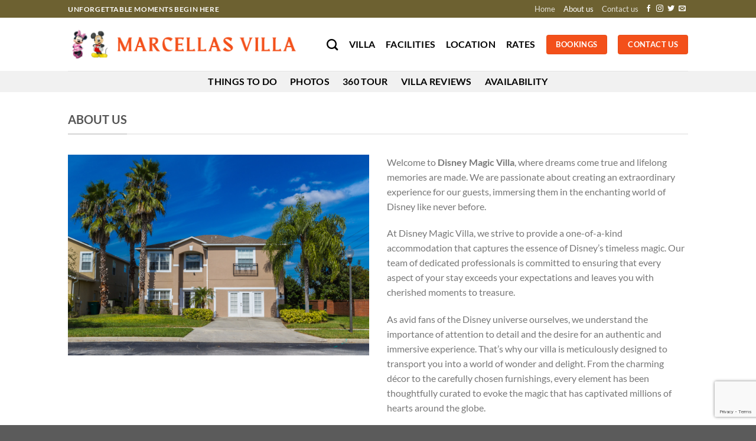

--- FILE ---
content_type: text/html; charset=utf-8
request_url: https://www.google.com/recaptcha/api2/anchor?ar=1&k=6LeWNhopAAAAAH8JqnH_ydsoasxjwePso8Uogg6Q&co=aHR0cHM6Ly9kaXNuZXltYWdpY3ZpbGxhLmNvbTo0NDM.&hl=en&v=PoyoqOPhxBO7pBk68S4YbpHZ&size=invisible&anchor-ms=20000&execute-ms=30000&cb=3plwnkf5zvj6
body_size: 48807
content:
<!DOCTYPE HTML><html dir="ltr" lang="en"><head><meta http-equiv="Content-Type" content="text/html; charset=UTF-8">
<meta http-equiv="X-UA-Compatible" content="IE=edge">
<title>reCAPTCHA</title>
<style type="text/css">
/* cyrillic-ext */
@font-face {
  font-family: 'Roboto';
  font-style: normal;
  font-weight: 400;
  font-stretch: 100%;
  src: url(//fonts.gstatic.com/s/roboto/v48/KFO7CnqEu92Fr1ME7kSn66aGLdTylUAMa3GUBHMdazTgWw.woff2) format('woff2');
  unicode-range: U+0460-052F, U+1C80-1C8A, U+20B4, U+2DE0-2DFF, U+A640-A69F, U+FE2E-FE2F;
}
/* cyrillic */
@font-face {
  font-family: 'Roboto';
  font-style: normal;
  font-weight: 400;
  font-stretch: 100%;
  src: url(//fonts.gstatic.com/s/roboto/v48/KFO7CnqEu92Fr1ME7kSn66aGLdTylUAMa3iUBHMdazTgWw.woff2) format('woff2');
  unicode-range: U+0301, U+0400-045F, U+0490-0491, U+04B0-04B1, U+2116;
}
/* greek-ext */
@font-face {
  font-family: 'Roboto';
  font-style: normal;
  font-weight: 400;
  font-stretch: 100%;
  src: url(//fonts.gstatic.com/s/roboto/v48/KFO7CnqEu92Fr1ME7kSn66aGLdTylUAMa3CUBHMdazTgWw.woff2) format('woff2');
  unicode-range: U+1F00-1FFF;
}
/* greek */
@font-face {
  font-family: 'Roboto';
  font-style: normal;
  font-weight: 400;
  font-stretch: 100%;
  src: url(//fonts.gstatic.com/s/roboto/v48/KFO7CnqEu92Fr1ME7kSn66aGLdTylUAMa3-UBHMdazTgWw.woff2) format('woff2');
  unicode-range: U+0370-0377, U+037A-037F, U+0384-038A, U+038C, U+038E-03A1, U+03A3-03FF;
}
/* math */
@font-face {
  font-family: 'Roboto';
  font-style: normal;
  font-weight: 400;
  font-stretch: 100%;
  src: url(//fonts.gstatic.com/s/roboto/v48/KFO7CnqEu92Fr1ME7kSn66aGLdTylUAMawCUBHMdazTgWw.woff2) format('woff2');
  unicode-range: U+0302-0303, U+0305, U+0307-0308, U+0310, U+0312, U+0315, U+031A, U+0326-0327, U+032C, U+032F-0330, U+0332-0333, U+0338, U+033A, U+0346, U+034D, U+0391-03A1, U+03A3-03A9, U+03B1-03C9, U+03D1, U+03D5-03D6, U+03F0-03F1, U+03F4-03F5, U+2016-2017, U+2034-2038, U+203C, U+2040, U+2043, U+2047, U+2050, U+2057, U+205F, U+2070-2071, U+2074-208E, U+2090-209C, U+20D0-20DC, U+20E1, U+20E5-20EF, U+2100-2112, U+2114-2115, U+2117-2121, U+2123-214F, U+2190, U+2192, U+2194-21AE, U+21B0-21E5, U+21F1-21F2, U+21F4-2211, U+2213-2214, U+2216-22FF, U+2308-230B, U+2310, U+2319, U+231C-2321, U+2336-237A, U+237C, U+2395, U+239B-23B7, U+23D0, U+23DC-23E1, U+2474-2475, U+25AF, U+25B3, U+25B7, U+25BD, U+25C1, U+25CA, U+25CC, U+25FB, U+266D-266F, U+27C0-27FF, U+2900-2AFF, U+2B0E-2B11, U+2B30-2B4C, U+2BFE, U+3030, U+FF5B, U+FF5D, U+1D400-1D7FF, U+1EE00-1EEFF;
}
/* symbols */
@font-face {
  font-family: 'Roboto';
  font-style: normal;
  font-weight: 400;
  font-stretch: 100%;
  src: url(//fonts.gstatic.com/s/roboto/v48/KFO7CnqEu92Fr1ME7kSn66aGLdTylUAMaxKUBHMdazTgWw.woff2) format('woff2');
  unicode-range: U+0001-000C, U+000E-001F, U+007F-009F, U+20DD-20E0, U+20E2-20E4, U+2150-218F, U+2190, U+2192, U+2194-2199, U+21AF, U+21E6-21F0, U+21F3, U+2218-2219, U+2299, U+22C4-22C6, U+2300-243F, U+2440-244A, U+2460-24FF, U+25A0-27BF, U+2800-28FF, U+2921-2922, U+2981, U+29BF, U+29EB, U+2B00-2BFF, U+4DC0-4DFF, U+FFF9-FFFB, U+10140-1018E, U+10190-1019C, U+101A0, U+101D0-101FD, U+102E0-102FB, U+10E60-10E7E, U+1D2C0-1D2D3, U+1D2E0-1D37F, U+1F000-1F0FF, U+1F100-1F1AD, U+1F1E6-1F1FF, U+1F30D-1F30F, U+1F315, U+1F31C, U+1F31E, U+1F320-1F32C, U+1F336, U+1F378, U+1F37D, U+1F382, U+1F393-1F39F, U+1F3A7-1F3A8, U+1F3AC-1F3AF, U+1F3C2, U+1F3C4-1F3C6, U+1F3CA-1F3CE, U+1F3D4-1F3E0, U+1F3ED, U+1F3F1-1F3F3, U+1F3F5-1F3F7, U+1F408, U+1F415, U+1F41F, U+1F426, U+1F43F, U+1F441-1F442, U+1F444, U+1F446-1F449, U+1F44C-1F44E, U+1F453, U+1F46A, U+1F47D, U+1F4A3, U+1F4B0, U+1F4B3, U+1F4B9, U+1F4BB, U+1F4BF, U+1F4C8-1F4CB, U+1F4D6, U+1F4DA, U+1F4DF, U+1F4E3-1F4E6, U+1F4EA-1F4ED, U+1F4F7, U+1F4F9-1F4FB, U+1F4FD-1F4FE, U+1F503, U+1F507-1F50B, U+1F50D, U+1F512-1F513, U+1F53E-1F54A, U+1F54F-1F5FA, U+1F610, U+1F650-1F67F, U+1F687, U+1F68D, U+1F691, U+1F694, U+1F698, U+1F6AD, U+1F6B2, U+1F6B9-1F6BA, U+1F6BC, U+1F6C6-1F6CF, U+1F6D3-1F6D7, U+1F6E0-1F6EA, U+1F6F0-1F6F3, U+1F6F7-1F6FC, U+1F700-1F7FF, U+1F800-1F80B, U+1F810-1F847, U+1F850-1F859, U+1F860-1F887, U+1F890-1F8AD, U+1F8B0-1F8BB, U+1F8C0-1F8C1, U+1F900-1F90B, U+1F93B, U+1F946, U+1F984, U+1F996, U+1F9E9, U+1FA00-1FA6F, U+1FA70-1FA7C, U+1FA80-1FA89, U+1FA8F-1FAC6, U+1FACE-1FADC, U+1FADF-1FAE9, U+1FAF0-1FAF8, U+1FB00-1FBFF;
}
/* vietnamese */
@font-face {
  font-family: 'Roboto';
  font-style: normal;
  font-weight: 400;
  font-stretch: 100%;
  src: url(//fonts.gstatic.com/s/roboto/v48/KFO7CnqEu92Fr1ME7kSn66aGLdTylUAMa3OUBHMdazTgWw.woff2) format('woff2');
  unicode-range: U+0102-0103, U+0110-0111, U+0128-0129, U+0168-0169, U+01A0-01A1, U+01AF-01B0, U+0300-0301, U+0303-0304, U+0308-0309, U+0323, U+0329, U+1EA0-1EF9, U+20AB;
}
/* latin-ext */
@font-face {
  font-family: 'Roboto';
  font-style: normal;
  font-weight: 400;
  font-stretch: 100%;
  src: url(//fonts.gstatic.com/s/roboto/v48/KFO7CnqEu92Fr1ME7kSn66aGLdTylUAMa3KUBHMdazTgWw.woff2) format('woff2');
  unicode-range: U+0100-02BA, U+02BD-02C5, U+02C7-02CC, U+02CE-02D7, U+02DD-02FF, U+0304, U+0308, U+0329, U+1D00-1DBF, U+1E00-1E9F, U+1EF2-1EFF, U+2020, U+20A0-20AB, U+20AD-20C0, U+2113, U+2C60-2C7F, U+A720-A7FF;
}
/* latin */
@font-face {
  font-family: 'Roboto';
  font-style: normal;
  font-weight: 400;
  font-stretch: 100%;
  src: url(//fonts.gstatic.com/s/roboto/v48/KFO7CnqEu92Fr1ME7kSn66aGLdTylUAMa3yUBHMdazQ.woff2) format('woff2');
  unicode-range: U+0000-00FF, U+0131, U+0152-0153, U+02BB-02BC, U+02C6, U+02DA, U+02DC, U+0304, U+0308, U+0329, U+2000-206F, U+20AC, U+2122, U+2191, U+2193, U+2212, U+2215, U+FEFF, U+FFFD;
}
/* cyrillic-ext */
@font-face {
  font-family: 'Roboto';
  font-style: normal;
  font-weight: 500;
  font-stretch: 100%;
  src: url(//fonts.gstatic.com/s/roboto/v48/KFO7CnqEu92Fr1ME7kSn66aGLdTylUAMa3GUBHMdazTgWw.woff2) format('woff2');
  unicode-range: U+0460-052F, U+1C80-1C8A, U+20B4, U+2DE0-2DFF, U+A640-A69F, U+FE2E-FE2F;
}
/* cyrillic */
@font-face {
  font-family: 'Roboto';
  font-style: normal;
  font-weight: 500;
  font-stretch: 100%;
  src: url(//fonts.gstatic.com/s/roboto/v48/KFO7CnqEu92Fr1ME7kSn66aGLdTylUAMa3iUBHMdazTgWw.woff2) format('woff2');
  unicode-range: U+0301, U+0400-045F, U+0490-0491, U+04B0-04B1, U+2116;
}
/* greek-ext */
@font-face {
  font-family: 'Roboto';
  font-style: normal;
  font-weight: 500;
  font-stretch: 100%;
  src: url(//fonts.gstatic.com/s/roboto/v48/KFO7CnqEu92Fr1ME7kSn66aGLdTylUAMa3CUBHMdazTgWw.woff2) format('woff2');
  unicode-range: U+1F00-1FFF;
}
/* greek */
@font-face {
  font-family: 'Roboto';
  font-style: normal;
  font-weight: 500;
  font-stretch: 100%;
  src: url(//fonts.gstatic.com/s/roboto/v48/KFO7CnqEu92Fr1ME7kSn66aGLdTylUAMa3-UBHMdazTgWw.woff2) format('woff2');
  unicode-range: U+0370-0377, U+037A-037F, U+0384-038A, U+038C, U+038E-03A1, U+03A3-03FF;
}
/* math */
@font-face {
  font-family: 'Roboto';
  font-style: normal;
  font-weight: 500;
  font-stretch: 100%;
  src: url(//fonts.gstatic.com/s/roboto/v48/KFO7CnqEu92Fr1ME7kSn66aGLdTylUAMawCUBHMdazTgWw.woff2) format('woff2');
  unicode-range: U+0302-0303, U+0305, U+0307-0308, U+0310, U+0312, U+0315, U+031A, U+0326-0327, U+032C, U+032F-0330, U+0332-0333, U+0338, U+033A, U+0346, U+034D, U+0391-03A1, U+03A3-03A9, U+03B1-03C9, U+03D1, U+03D5-03D6, U+03F0-03F1, U+03F4-03F5, U+2016-2017, U+2034-2038, U+203C, U+2040, U+2043, U+2047, U+2050, U+2057, U+205F, U+2070-2071, U+2074-208E, U+2090-209C, U+20D0-20DC, U+20E1, U+20E5-20EF, U+2100-2112, U+2114-2115, U+2117-2121, U+2123-214F, U+2190, U+2192, U+2194-21AE, U+21B0-21E5, U+21F1-21F2, U+21F4-2211, U+2213-2214, U+2216-22FF, U+2308-230B, U+2310, U+2319, U+231C-2321, U+2336-237A, U+237C, U+2395, U+239B-23B7, U+23D0, U+23DC-23E1, U+2474-2475, U+25AF, U+25B3, U+25B7, U+25BD, U+25C1, U+25CA, U+25CC, U+25FB, U+266D-266F, U+27C0-27FF, U+2900-2AFF, U+2B0E-2B11, U+2B30-2B4C, U+2BFE, U+3030, U+FF5B, U+FF5D, U+1D400-1D7FF, U+1EE00-1EEFF;
}
/* symbols */
@font-face {
  font-family: 'Roboto';
  font-style: normal;
  font-weight: 500;
  font-stretch: 100%;
  src: url(//fonts.gstatic.com/s/roboto/v48/KFO7CnqEu92Fr1ME7kSn66aGLdTylUAMaxKUBHMdazTgWw.woff2) format('woff2');
  unicode-range: U+0001-000C, U+000E-001F, U+007F-009F, U+20DD-20E0, U+20E2-20E4, U+2150-218F, U+2190, U+2192, U+2194-2199, U+21AF, U+21E6-21F0, U+21F3, U+2218-2219, U+2299, U+22C4-22C6, U+2300-243F, U+2440-244A, U+2460-24FF, U+25A0-27BF, U+2800-28FF, U+2921-2922, U+2981, U+29BF, U+29EB, U+2B00-2BFF, U+4DC0-4DFF, U+FFF9-FFFB, U+10140-1018E, U+10190-1019C, U+101A0, U+101D0-101FD, U+102E0-102FB, U+10E60-10E7E, U+1D2C0-1D2D3, U+1D2E0-1D37F, U+1F000-1F0FF, U+1F100-1F1AD, U+1F1E6-1F1FF, U+1F30D-1F30F, U+1F315, U+1F31C, U+1F31E, U+1F320-1F32C, U+1F336, U+1F378, U+1F37D, U+1F382, U+1F393-1F39F, U+1F3A7-1F3A8, U+1F3AC-1F3AF, U+1F3C2, U+1F3C4-1F3C6, U+1F3CA-1F3CE, U+1F3D4-1F3E0, U+1F3ED, U+1F3F1-1F3F3, U+1F3F5-1F3F7, U+1F408, U+1F415, U+1F41F, U+1F426, U+1F43F, U+1F441-1F442, U+1F444, U+1F446-1F449, U+1F44C-1F44E, U+1F453, U+1F46A, U+1F47D, U+1F4A3, U+1F4B0, U+1F4B3, U+1F4B9, U+1F4BB, U+1F4BF, U+1F4C8-1F4CB, U+1F4D6, U+1F4DA, U+1F4DF, U+1F4E3-1F4E6, U+1F4EA-1F4ED, U+1F4F7, U+1F4F9-1F4FB, U+1F4FD-1F4FE, U+1F503, U+1F507-1F50B, U+1F50D, U+1F512-1F513, U+1F53E-1F54A, U+1F54F-1F5FA, U+1F610, U+1F650-1F67F, U+1F687, U+1F68D, U+1F691, U+1F694, U+1F698, U+1F6AD, U+1F6B2, U+1F6B9-1F6BA, U+1F6BC, U+1F6C6-1F6CF, U+1F6D3-1F6D7, U+1F6E0-1F6EA, U+1F6F0-1F6F3, U+1F6F7-1F6FC, U+1F700-1F7FF, U+1F800-1F80B, U+1F810-1F847, U+1F850-1F859, U+1F860-1F887, U+1F890-1F8AD, U+1F8B0-1F8BB, U+1F8C0-1F8C1, U+1F900-1F90B, U+1F93B, U+1F946, U+1F984, U+1F996, U+1F9E9, U+1FA00-1FA6F, U+1FA70-1FA7C, U+1FA80-1FA89, U+1FA8F-1FAC6, U+1FACE-1FADC, U+1FADF-1FAE9, U+1FAF0-1FAF8, U+1FB00-1FBFF;
}
/* vietnamese */
@font-face {
  font-family: 'Roboto';
  font-style: normal;
  font-weight: 500;
  font-stretch: 100%;
  src: url(//fonts.gstatic.com/s/roboto/v48/KFO7CnqEu92Fr1ME7kSn66aGLdTylUAMa3OUBHMdazTgWw.woff2) format('woff2');
  unicode-range: U+0102-0103, U+0110-0111, U+0128-0129, U+0168-0169, U+01A0-01A1, U+01AF-01B0, U+0300-0301, U+0303-0304, U+0308-0309, U+0323, U+0329, U+1EA0-1EF9, U+20AB;
}
/* latin-ext */
@font-face {
  font-family: 'Roboto';
  font-style: normal;
  font-weight: 500;
  font-stretch: 100%;
  src: url(//fonts.gstatic.com/s/roboto/v48/KFO7CnqEu92Fr1ME7kSn66aGLdTylUAMa3KUBHMdazTgWw.woff2) format('woff2');
  unicode-range: U+0100-02BA, U+02BD-02C5, U+02C7-02CC, U+02CE-02D7, U+02DD-02FF, U+0304, U+0308, U+0329, U+1D00-1DBF, U+1E00-1E9F, U+1EF2-1EFF, U+2020, U+20A0-20AB, U+20AD-20C0, U+2113, U+2C60-2C7F, U+A720-A7FF;
}
/* latin */
@font-face {
  font-family: 'Roboto';
  font-style: normal;
  font-weight: 500;
  font-stretch: 100%;
  src: url(//fonts.gstatic.com/s/roboto/v48/KFO7CnqEu92Fr1ME7kSn66aGLdTylUAMa3yUBHMdazQ.woff2) format('woff2');
  unicode-range: U+0000-00FF, U+0131, U+0152-0153, U+02BB-02BC, U+02C6, U+02DA, U+02DC, U+0304, U+0308, U+0329, U+2000-206F, U+20AC, U+2122, U+2191, U+2193, U+2212, U+2215, U+FEFF, U+FFFD;
}
/* cyrillic-ext */
@font-face {
  font-family: 'Roboto';
  font-style: normal;
  font-weight: 900;
  font-stretch: 100%;
  src: url(//fonts.gstatic.com/s/roboto/v48/KFO7CnqEu92Fr1ME7kSn66aGLdTylUAMa3GUBHMdazTgWw.woff2) format('woff2');
  unicode-range: U+0460-052F, U+1C80-1C8A, U+20B4, U+2DE0-2DFF, U+A640-A69F, U+FE2E-FE2F;
}
/* cyrillic */
@font-face {
  font-family: 'Roboto';
  font-style: normal;
  font-weight: 900;
  font-stretch: 100%;
  src: url(//fonts.gstatic.com/s/roboto/v48/KFO7CnqEu92Fr1ME7kSn66aGLdTylUAMa3iUBHMdazTgWw.woff2) format('woff2');
  unicode-range: U+0301, U+0400-045F, U+0490-0491, U+04B0-04B1, U+2116;
}
/* greek-ext */
@font-face {
  font-family: 'Roboto';
  font-style: normal;
  font-weight: 900;
  font-stretch: 100%;
  src: url(//fonts.gstatic.com/s/roboto/v48/KFO7CnqEu92Fr1ME7kSn66aGLdTylUAMa3CUBHMdazTgWw.woff2) format('woff2');
  unicode-range: U+1F00-1FFF;
}
/* greek */
@font-face {
  font-family: 'Roboto';
  font-style: normal;
  font-weight: 900;
  font-stretch: 100%;
  src: url(//fonts.gstatic.com/s/roboto/v48/KFO7CnqEu92Fr1ME7kSn66aGLdTylUAMa3-UBHMdazTgWw.woff2) format('woff2');
  unicode-range: U+0370-0377, U+037A-037F, U+0384-038A, U+038C, U+038E-03A1, U+03A3-03FF;
}
/* math */
@font-face {
  font-family: 'Roboto';
  font-style: normal;
  font-weight: 900;
  font-stretch: 100%;
  src: url(//fonts.gstatic.com/s/roboto/v48/KFO7CnqEu92Fr1ME7kSn66aGLdTylUAMawCUBHMdazTgWw.woff2) format('woff2');
  unicode-range: U+0302-0303, U+0305, U+0307-0308, U+0310, U+0312, U+0315, U+031A, U+0326-0327, U+032C, U+032F-0330, U+0332-0333, U+0338, U+033A, U+0346, U+034D, U+0391-03A1, U+03A3-03A9, U+03B1-03C9, U+03D1, U+03D5-03D6, U+03F0-03F1, U+03F4-03F5, U+2016-2017, U+2034-2038, U+203C, U+2040, U+2043, U+2047, U+2050, U+2057, U+205F, U+2070-2071, U+2074-208E, U+2090-209C, U+20D0-20DC, U+20E1, U+20E5-20EF, U+2100-2112, U+2114-2115, U+2117-2121, U+2123-214F, U+2190, U+2192, U+2194-21AE, U+21B0-21E5, U+21F1-21F2, U+21F4-2211, U+2213-2214, U+2216-22FF, U+2308-230B, U+2310, U+2319, U+231C-2321, U+2336-237A, U+237C, U+2395, U+239B-23B7, U+23D0, U+23DC-23E1, U+2474-2475, U+25AF, U+25B3, U+25B7, U+25BD, U+25C1, U+25CA, U+25CC, U+25FB, U+266D-266F, U+27C0-27FF, U+2900-2AFF, U+2B0E-2B11, U+2B30-2B4C, U+2BFE, U+3030, U+FF5B, U+FF5D, U+1D400-1D7FF, U+1EE00-1EEFF;
}
/* symbols */
@font-face {
  font-family: 'Roboto';
  font-style: normal;
  font-weight: 900;
  font-stretch: 100%;
  src: url(//fonts.gstatic.com/s/roboto/v48/KFO7CnqEu92Fr1ME7kSn66aGLdTylUAMaxKUBHMdazTgWw.woff2) format('woff2');
  unicode-range: U+0001-000C, U+000E-001F, U+007F-009F, U+20DD-20E0, U+20E2-20E4, U+2150-218F, U+2190, U+2192, U+2194-2199, U+21AF, U+21E6-21F0, U+21F3, U+2218-2219, U+2299, U+22C4-22C6, U+2300-243F, U+2440-244A, U+2460-24FF, U+25A0-27BF, U+2800-28FF, U+2921-2922, U+2981, U+29BF, U+29EB, U+2B00-2BFF, U+4DC0-4DFF, U+FFF9-FFFB, U+10140-1018E, U+10190-1019C, U+101A0, U+101D0-101FD, U+102E0-102FB, U+10E60-10E7E, U+1D2C0-1D2D3, U+1D2E0-1D37F, U+1F000-1F0FF, U+1F100-1F1AD, U+1F1E6-1F1FF, U+1F30D-1F30F, U+1F315, U+1F31C, U+1F31E, U+1F320-1F32C, U+1F336, U+1F378, U+1F37D, U+1F382, U+1F393-1F39F, U+1F3A7-1F3A8, U+1F3AC-1F3AF, U+1F3C2, U+1F3C4-1F3C6, U+1F3CA-1F3CE, U+1F3D4-1F3E0, U+1F3ED, U+1F3F1-1F3F3, U+1F3F5-1F3F7, U+1F408, U+1F415, U+1F41F, U+1F426, U+1F43F, U+1F441-1F442, U+1F444, U+1F446-1F449, U+1F44C-1F44E, U+1F453, U+1F46A, U+1F47D, U+1F4A3, U+1F4B0, U+1F4B3, U+1F4B9, U+1F4BB, U+1F4BF, U+1F4C8-1F4CB, U+1F4D6, U+1F4DA, U+1F4DF, U+1F4E3-1F4E6, U+1F4EA-1F4ED, U+1F4F7, U+1F4F9-1F4FB, U+1F4FD-1F4FE, U+1F503, U+1F507-1F50B, U+1F50D, U+1F512-1F513, U+1F53E-1F54A, U+1F54F-1F5FA, U+1F610, U+1F650-1F67F, U+1F687, U+1F68D, U+1F691, U+1F694, U+1F698, U+1F6AD, U+1F6B2, U+1F6B9-1F6BA, U+1F6BC, U+1F6C6-1F6CF, U+1F6D3-1F6D7, U+1F6E0-1F6EA, U+1F6F0-1F6F3, U+1F6F7-1F6FC, U+1F700-1F7FF, U+1F800-1F80B, U+1F810-1F847, U+1F850-1F859, U+1F860-1F887, U+1F890-1F8AD, U+1F8B0-1F8BB, U+1F8C0-1F8C1, U+1F900-1F90B, U+1F93B, U+1F946, U+1F984, U+1F996, U+1F9E9, U+1FA00-1FA6F, U+1FA70-1FA7C, U+1FA80-1FA89, U+1FA8F-1FAC6, U+1FACE-1FADC, U+1FADF-1FAE9, U+1FAF0-1FAF8, U+1FB00-1FBFF;
}
/* vietnamese */
@font-face {
  font-family: 'Roboto';
  font-style: normal;
  font-weight: 900;
  font-stretch: 100%;
  src: url(//fonts.gstatic.com/s/roboto/v48/KFO7CnqEu92Fr1ME7kSn66aGLdTylUAMa3OUBHMdazTgWw.woff2) format('woff2');
  unicode-range: U+0102-0103, U+0110-0111, U+0128-0129, U+0168-0169, U+01A0-01A1, U+01AF-01B0, U+0300-0301, U+0303-0304, U+0308-0309, U+0323, U+0329, U+1EA0-1EF9, U+20AB;
}
/* latin-ext */
@font-face {
  font-family: 'Roboto';
  font-style: normal;
  font-weight: 900;
  font-stretch: 100%;
  src: url(//fonts.gstatic.com/s/roboto/v48/KFO7CnqEu92Fr1ME7kSn66aGLdTylUAMa3KUBHMdazTgWw.woff2) format('woff2');
  unicode-range: U+0100-02BA, U+02BD-02C5, U+02C7-02CC, U+02CE-02D7, U+02DD-02FF, U+0304, U+0308, U+0329, U+1D00-1DBF, U+1E00-1E9F, U+1EF2-1EFF, U+2020, U+20A0-20AB, U+20AD-20C0, U+2113, U+2C60-2C7F, U+A720-A7FF;
}
/* latin */
@font-face {
  font-family: 'Roboto';
  font-style: normal;
  font-weight: 900;
  font-stretch: 100%;
  src: url(//fonts.gstatic.com/s/roboto/v48/KFO7CnqEu92Fr1ME7kSn66aGLdTylUAMa3yUBHMdazQ.woff2) format('woff2');
  unicode-range: U+0000-00FF, U+0131, U+0152-0153, U+02BB-02BC, U+02C6, U+02DA, U+02DC, U+0304, U+0308, U+0329, U+2000-206F, U+20AC, U+2122, U+2191, U+2193, U+2212, U+2215, U+FEFF, U+FFFD;
}

</style>
<link rel="stylesheet" type="text/css" href="https://www.gstatic.com/recaptcha/releases/PoyoqOPhxBO7pBk68S4YbpHZ/styles__ltr.css">
<script nonce="iksI_FUGIXoszvwN5OE4ug" type="text/javascript">window['__recaptcha_api'] = 'https://www.google.com/recaptcha/api2/';</script>
<script type="text/javascript" src="https://www.gstatic.com/recaptcha/releases/PoyoqOPhxBO7pBk68S4YbpHZ/recaptcha__en.js" nonce="iksI_FUGIXoszvwN5OE4ug">
      
    </script></head>
<body><div id="rc-anchor-alert" class="rc-anchor-alert"></div>
<input type="hidden" id="recaptcha-token" value="[base64]">
<script type="text/javascript" nonce="iksI_FUGIXoszvwN5OE4ug">
      recaptcha.anchor.Main.init("[\x22ainput\x22,[\x22bgdata\x22,\x22\x22,\[base64]/[base64]/[base64]/KE4oMTI0LHYsdi5HKSxMWihsLHYpKTpOKDEyNCx2LGwpLFYpLHYpLFQpKSxGKDE3MSx2KX0scjc9ZnVuY3Rpb24obCl7cmV0dXJuIGx9LEM9ZnVuY3Rpb24obCxWLHYpe04odixsLFYpLFZbYWtdPTI3OTZ9LG49ZnVuY3Rpb24obCxWKXtWLlg9KChWLlg/[base64]/[base64]/[base64]/[base64]/[base64]/[base64]/[base64]/[base64]/[base64]/[base64]/[base64]\\u003d\x22,\[base64]\\u003d\x22,\x22JcKARcKLwprDimxDw54aw7fCnMOywrrCmDIrwqtLw6FQwojDpxRUw4QFCSo8wqg8GsOJw7jDpWATw7syKcO3wpHCiMOSwqfCpWhGZGYHJhfCn8KzQTnDqhFZRcOiK8O/[base64]/[base64]/[base64]/CrXzDicKQJXjCqMKuwqE5wpjCqR/[base64]/Dq8O3emzCiysGwrtMw64XcsOkUiEgw7DCscK8FMK1w5VNw6h3bzkjRirDo1M6GsOmbR/DhsOHQMKdSVgwLcOcAMO6w63DmD3DqsOQwqYlw4dFPEp4w73CsCQJV8OLwr0ewozCkcKUP1svw4jDixh9wr/DgghqL0zCp2/DssOiWFtcw47DhsOuw7UPwoTDq27Cv0DCv3DDgXw3LSjCo8K0w79fKcKdGCJsw60aw5UwwrjDujwgAsONw4PDuMKuwq7DrMKrJsK8D8KfWMORR8KbNcK4w7vCisOpTsK2SmtAwr3Ck8KVQ8KFVsO9axHDiSnCk8OOwq7DgcOVKCJvw6TDm8OewqRowo/CoMORwo/[base64]/X1ddw6IFw61kwr5Ow6zDvE/DlcOCw5I7SsK7FVzCpCQhwprDpcOHcGtPX8KtFMOGcTfDq8OVIBpZw6EMEMK6Q8KBFnBFFMOJw4XDvGkgw6oswobDnGfCjz7CowUifVjCnsOKwpDCh8K3cGrChcO3cycfJlEWw7/CoMKuSsKBFgPCmMO3FTFsch8qw7k8cMKWw4PCt8Onwqc/d8OyGEkMwrHCozxfMMKfw7TCg0sEcit+w5/DmMOENMONw7nCtyxdJsKeAHjCtkrCnGI8w6g3K8KpAcOFw4HChGTCn3UHLsKzwoR8d8Ozw4DDhMKWwqxBI34RwqDDssOMfCh2SBnCoTQaccOgScKFAXNCw6DDmj3DqcO+eMOOVcK8N8OxZcKPJMODwrUKwqI+e0PDqycfa2/DqgbCvT81w5NtCQhdBghAblTCksKbS8KMWMKXw7zCoinDoQjCr8KZwqHDoy9ow57CusK8w6kLKsKfccOXwrTCvW7ClzTDmz0mV8KuSHfDmx59P8K9w7MQw55fZcKSSiM6w5jCtyJvJSQkw4LCjMK/AD/CrsO/woLDlMOew6MbAX5BwrTCpMO4w717L8KRw47DuMKCDsKbw7nDosKawo/CuBYoGsK4w4VHw55KYcK9w5zCosOVbWjDg8KRYX3CgcKyXTvCi8KnwonCs3fDpkfDt8Oiwqt/w4zCk8OcKGHDvBTCv1DDk8OfwpvDvy/DqlUsw6gSMsOedMOYw57DlxDDijzDjxTDuh9VBnMwwpszwq3CoC0xasOoKcO0w6tDUSQkwog3Tn7Dmw/Ds8O/[base64]/wqJ9w7jDo8Orw4rCngjDjcKHw5QycMOHXQbClsOPw6pZYk9iw649YcOJw4TCuHbDo8O6w43CsD3CnsOCXXnDg03Dpx3CmxpIPsK/WsKdS8KiacKzw65BXcKwYm9uwqhDFcK4w7bDsiEcL2lXZ3kXw67DhsKfw5ccVsOFEj8VKhxQOMKVKVV6DjdAByAAwpAsacKow60ywo3Cq8OQwoReYztXFsKCw4hnwobDtcOzX8OSe8O/w7nCpsK2DXY+wrXCl8KMGcKaScO1wr/DhsKZw7RBEShieMO3Bh5ePgdxw4fCncOofWVZFXtFA8O+wolOw6o/w540wo58w4/DqB5pO8Otw51eUsOjwr3DrjQZw73Dik7CicKEQn7CksOHFhMaw7NYw6tQw7JHV8Ktd8OZH3/[base64]/CqcK5SgjCgx7Dh8KSAx7ClwfCtMOkwqxYScO8OnxMw78QwrXCgMK6w41zHjM2w6TDqMKlIsOTw4nDiMO2w7l/wosYLgZpeB7Dp8KsWTvCncOdw5XDmzvCjyvCuMOyAsKBw4tBwqzCqnBVYQYQw5DCsgjDmcKiw5zCjGlSwoYVw6VhScOiwpDDq8KGCMK6wrZlw7Vhw5Y/bGFBNDPCvlHCjkjDiMO3PMKVASQsw4NzcsOPUQ1Hw4bDosKYYSjCt8OUEX9tFcK+VcOlaVfDhidLw6RjAy/DkV8oP1LCjMKOM8Oww4TDpHUgwoUDw4cawpLDpztawp/DvsO+w6VgwoDDrsK+wqs0UMOcwqrDkxM6O8KQHMOmAwM2wrhyVCbDh8KWZ8KTw7EzSsKWfVfCkU7Cp8KawqHCgMKZwpdJf8Kke8Kuw5PDhMODw6M9w5bDiCbDtsO/[base64]/CtMOIaH/CmQvDvS3CmwPCkMK1wq8afcOXw5vCuzPCgMKrYxHDs3c0agppE8KgN8KkfBDCuC96w54qMwbDncK2w4nCtcOqGBEkwonCrBF2cXPClcKMwrDCssOfw73Dh8KWwqLDssO1wocNYmzCrsK3Lno6VsOPw48Gw4DCh8OUw7jDllPDi8Khw6/CnMKBwogYScKDM2rDjsKqeMKfHcOWw6/CoAdLwpZSwqArTsOHJB/Dl8KOw5/ChnPDucO1wp7Ch8OWYTs2w4LCksKuwrfDnU1ww4p/U8Kkw44sPMOVwqZtwp5+WzpwYEXDnBBBalZuw6Ngwq3DmsKtwpPDhCV2wo1DwpRPJRUMwrbDlsKmYcOSd8KIW8KWbUYgwoJYw6rDvlbCjj/Cs2djPMOdw7guK8Oywqptw7zDpk/DulAiwo/DnsKow4vCjcOXKsOiwr3Dl8O7wpREYMOyVAZxw4HCucO7wqnCgFkiKhMdFMKSJ0DCl8OQciHDsMOpw43DmsK8wpvDscOhecOjw5vCoMOqdcOoVcKOwow+LVbCoj5MasK8w5PCksKzWMOMfsO7w7hhVELCoQ/[base64]/DjT5UVTtBPVHDkzZtMcKPIQ3DrMKjw5ReRncxwrwgwqNQKlfCtsKrdH5OG0Uawo7Cq8OQSS7DqFPDu3pebMOKTsOjwrcMw73CgcO3w7jDhMODw6MuQsOrwrNCacKFw6PChB/Dl8KPwpvDgSFIw53Cq3bCmxLCmMOqRy/DgUJgw43DmxIkw7zCo8KNw5jDnSbChMORw4FCwqLDqX3Cj8KeAScNw5XClzbDicOsWcKhZ8O2Kx/DqGJzSMOJRMKwPDjChMOsw7dMFXrDtWQofsKYw6vCmcKkH8OgIcOtM8Kzw7PCuk7Du0zDmMKOasKrwqJ2woXCmzJpdWjDg0rCo3Z7R05/wqDClUDCrsOGJyPCuMKHecKfXMKOREnCpsKuwrLDmcK4LQ/DkT3Dn28Pw5jCnsKNw57CksKGwqJwZjDCvsK7woYpNsOQw6rClQ7DocOgwonDj1VDQsO3wokjI8KNwqLClXBbOFDDt0gRw7XDsMKqw5QddC/[base64]/CnilcJQXDkF8cwozCizfCn8OFUW8mM8OLw7fCssKDw5ItCMKow5DChCvChy3Djk4Zw5swYX4Fwp1twqYKwocdLsKWQwfDocOnYDTDiGjClgTDh8K5SRUKw7jCgcOtCDnDnMKxUcKwwr0aXcOyw7wRaC55VSk7worDvcOJRsKgw47DscODfcObw45RK8O/JFHCpiXDlk/ChMK4wr7CrSY2wo1PO8KcEcKcB8OHL8OLQBPDr8KIwoo2BhTDqkNEw5XCkjZXwqtdeFVlw5wJwoJiw57CkMKEYsKAcBpZw60nNMK4wpjDicOxe07CjE8ow4U8w4fDhMOhEETDgcO6e2nDr8Kuwo/CvcOjw7nCtcKcUcOEMW/DkMKXKsKVwqUQfTLDscOFwr47fMKfwr3DvhshSMOOQMK5wpnCgsKICgfCj8KnAMKow43DqgvDmjPDqsOLHypAwr3DkMO/QSEJw69mwq8rOsOAwrBEHMKwwoXDsRPCghQhMcOew6/CghBKw6DCqypmw45AwrAKw7c/Ak3Dk1/CsXfDgsOFS8ONDsKxw7/CuMOywrQswrLCssK+SMOJwpsCw6dpFT0WIgdnw4XCgsKMXhTDvsKDcsKTCsKCNXrCuMO1wrzDqm4rVX3DjsKaA8Okwo0lZzvDj0VtwrHDojXDqFXDh8ORacOgHEDDlx/CsxPDh8Onw4bCocOvwqrDqiY7wqLDncKGPMOqw4FLQcKVacKxw4UxPMKSwrtKU8KFw6/[base64]/DmsOwJnktUsKqKEjCssKkFcO9NsO5w7YZZATDmsKzBsOnOcOawofDicKmwrPDskjCuVIcPMO1PDnDtsK/w7IZwoDCsMK8wr3CkiY6w6svwo7Cg0LDuwVUJChYS8Ohw4fDkMO2OsKOY8OUd8OTaDtdUQJvMMKVwrl3aCbDt8K+worCk1cKw6/CpAlGBsKiGDLDtsKQw5fCoMK4VgdDCsKAaSbCsAw7w4TCpsKMLMKPw6/DrgTCmBHDomjCjTnCu8Ohw6bDuMKgw5sdwpHDiU3DkcK7IRpSw4wzwpDDocOUwrPDmsKAwod1w4TDksK5GBHCpjrCng5jEcOAAcORE11mKzXDlEMywqc9wrHDvE8MwoESw7BlHCDDr8KuwobDgMKUTMOkF8ObV1vDsnbCtFHCvMKpB3/DmcK+EiwbwrHCvWzDkcKBw4LDmy7CoiE/wop4aMOBcnE7wpkgHwHCmcKGw59uwo85cA/CrWtQwqE1woTDhEfDvsOsw75pMALDi2LCu8KEIMK1w7onw7tKZMO1w5nCqg3DrhDCvsKLV8OAUi/[base64]/DmDYqVSIMwr7CtUgGSTB4fMKIIcKYwqYfwrZ2ZcKILhDDuXzDhsKlFEPDghhLCcKlwqPDsCvDlcO7wr0/axzClcO0wrXDsEMww4XDukfDlsO1w5HCrwbDpn/DtMK/w7p+L8ONLsK3w49HZWDCg0QGasKvwrxpwrfClHDDu0LCvMOJwpnDnRfDtcKHw4nCtMK8VVtlM8KvwqzChcOrTDvDuHTChMKXV1nCkMK8UsOiwo/Dn2bCl8OSw43CuhBUw4EEw6fCoMKiwrTCt0lJeBDDqAnCuMKzCsKnYwNTDFctdsK1w5RNw6TCnyIEw5VEw4dFHE4mwqUiAFjCrGrDpUM/wrNdwqPClsO+WsKVNSgiw6TCm8OEFSN6woYGwqsocWDCrMOdw7EVHMKmwofDjWdubMOEw6/[base64]/w7bDsy9ywp4lwp7CjsOQHMO3w5XCilvCgsKkPxw4TMKIw5LCnF89ZD3DtE/DqzliwqTDmcKTRgLDvlwSI8OwwqrDtm3CgMKAwp1pw7xcJHtzFTp7wonCicKFw6gcBXrDgzfDqMOCw5TCjjPDuMO+DhrDr8KSZsKIFMKZw7/Cr1XDoMOKwp3CnyfDlMOJwprDncOxw49mw6sHZcOpSgXCjcK9wqDCgW7CkMO+w6vDtngmY8O6w67DjRnCmmHChMKoLULDpBnClsKJQGnDhH8wQMOHwrLDriIKWVbCg8KJw6QWdksQwq/DlQXDrlN/SH1Rw4rDrSEbQ30cHFfCjlp1wp/CvmzCjm/DuMKuwpfDkVc7wq1MT8Oyw4/DosKtwrDDlFk4wqlQw4vDjMKXHHY2wrzDscOvw5zDgwLCisOrfxpiw75ATgtKw5TDjA4+w79bw5I0WMKQW2ESw6p6KMO+w7QtIMKAwp7Do8OWwqBKw5/Di8OnRMKHw4jDncOvJsOAZsKRw5gwwrfDijlvHVrDlyERH0fDnMK5wqTCh8OxwrjCocKbwp3CslJuwqTDgMKTwqbDtjdwcMOeQjFVfyvDgG/DpWXDt8KgdsO9TjMrI8Kdw6x6UcOTDcOowrMTG8KNwqXDqMKpwqAvRnQ6Y3Eiwp7DlwwHFsKjfEjDrMOJSU/DuRnCmcOqwqYuw7nDi8OHwooDcMK0w6wHwp7CiEnCpsOAwowjTcOeJzbDiMOWVi1swqVXaXHDisKJw5DDocOXwqQgX8KkGwMyw6UBwphBw7TDrWQNEsOUw7LDssK8w77CvcK/w5LDrSsTw7/ChcOHwqQlLsKjwqAlwo3Dt3XChMKZw5bCq30BwqtNwrvDoQHCtcK7woNqU8OUwobDlcOVXirCkCxhwrHCtWRaecOiwq8WWmXDi8KbfkLCtMOjSsK9U8OQOsKeBmjCrcODwrjCiMOlwoPDunNaw4w+wo5XwqUKEsK1wqUzfn7ClcO9Zn/ChkY7Yyw6TAbDnsKxw5vCnsOcwpbCqUjDtQtmMxvCg31TMcOJw4LDjsOtwqjDvcOUKcKqXg7DscO5w4sLw65IDMOzesObTcK5wpthB15sSMKQQsOfwqXCgkl5JnjDsMKdOR5dR8KEV8OgJCJ/A8KCwoJxw6dbHlDCqzUZwqnDoDdRYzh6w6jDl8Ktwr8hImvDjsOQwoEEVg13w6UDw4VpFsKsaS3CusOhwqPCkSEDEMOKwrEEw58CXMKzJcObwpJESGQVMsK4wp/CqgjCphElwqt1w5bDosKyw5tgY2PCsHNUw64BwrnDrcKKS2oRwoPCskMbVwErw5XDrsKGdcOqw6rDnsOxwq/Dl8KbwqAhwrVsKUVbG8O0w6HDkQo2w43DhMKmY8K/w6bDlsKOw4jDjsOwwqXCuMK7wp3Cpy7DvlXCtsKqwq1xWcOawrgralvDqikZHjnDpsOCFsK6VsOVw6DDqzBKZcKxIDXCiMKYT8Knwooywr5swq1YMMKbwrZWesOedhtSwr11w5nDlTjDm20bA1rCqUrDnzJpw6g9wqvCpyYMwrfDo8KHwrs/K2DDvy/Dh8KqNijDmMOyw7cVOcOowrDDuBIFw7YqwpXChcOHw5AjwpUWKm3Cnms4w5FTwqXDjMKFBH/CpFQVJ3TCnMOuwponw6bCnAHDucK3w73CmsKnEVwwwo5zw7wjFMO/[base64]/IsK/DE0HbkPCjcKWw4ImwoUuwpcDWcOqwoLDvQdrwqAEQShkw6l2w6R9DMKpM8Oiw4/CkMKew4BTw4LCqMOKwpjDiMOdUhvDtCzDqDACLRNWFBzDpMOmfsKcZ8K1L8OndcONZsOyb8ORw4/Dkg0NEcKYcUUew5DCoTXCtMOwwonCkDfDjz8Hw6xiwpfCgFdZwobClMK4wp/DlU3Dp3LDjxDCkGEaw5HCrBchD8KiBCjDjsOQX8Obw5fCi2kmQ8O9ZR/Cj0LDoCIkw5Uzwr/CgTvChVjDuXrCqHRTdMOzEMOcKcONW1zDs8KqwocYw5nCjsO/wp3DpcKow4jDnMOrwrXDtsOcw4cUMk97UGrDusKQDUZWwqgWw5sGwpvCsirCvcOSCn3CijDCq0/CsnJ7cnTCjlFXTAdHwpBhw4dhYxfDq8K3w63DjsO0TTRcwp4BIcKMw5BOw4VaecO9w57Crh1nw5pNwq/CoSBxw7gswrXDozHCjHXCqMKPwrvDgsK7OMKqwprDvV15wocAwqE6wqNrf8KGw5JsUBMuIwDCkjrDrMOFwqHCtBjDq8OMAwzDiMOiw63DjMKSwoHCuMK7w7RiwqAEwo0UeD4KwoI9woohw7/CpwXCsyAQIXYswr/DkhAuw7DDqMOAwo/[base64]/Co8Kiw4LChlwRwpJnFVjClDPDi8OXXsOiwoLCgTnDosOEw44mwrg8wod2N3vCiG4HOMO+wqAEcG/DtsOmwopywqwbEcK0R8KkPRFHwqNOw6FWwr4qw5FCw6MUwobDlcKwOMOGUMKBwoxJFMKdScOmwq9vw7TDgMObwofDlz3DusK/RSAnXMKMwozDhsKGP8O9wrLCsSN3w7gow4ESwoDDsGrDgMO7UsO2XcKlQsOAAcKbKMO7w7nDsnTDusKMwp/[base64]/DikrCksOLwprDp8KYJ8O/NsKew75VHMKdwpsWw4jCgcK6cMOlwoXDkE9bw7rDrlMrw4htwrnCpik0woLDg8Olw6hUGsKdXcOaCRnChQBLVUo3OMKpesKaw5wfMmzDohzCiEXDhcOOwpLDrCkuwqzDj3HCiznCtsKOEsOmQ8KXwpXDv8KhCsKPwpnCi8KLFcOBw7Z/wrkuM8K+NcKUB8OPw4IxaU/CvsOfw4/DhW9+NkbCt8OVeMOzwoR4CcKDw5jDqcKjwqvCtcKfw7vChDPCvcKEb8KfPsKEBcOxwogOOMO0wrM8w5xGw5MVd0/CgcKgS8OYUBfDuMK8wqXCggoOw784BCgqworDtwjCqcKGw7sUwrJ/N1fDvMOQc8O+CS4qNcKPw4DCtjrCg1TDqsKMKsKVw5l5wpHDvDY+wqQKwpTCpsKmdAM+woBGeMO8UsOgbiUfwrDCt8OjPCQpw4HDvH0kw74ZScOkwoE5w7RVw6UbPcKjw7oVw5IcTg9ATMOwwostwr7CvmhJQl7DkR5UwobCu8Otw5E3wp7DtwxCecOXZcK/fWguwpsPw5LDssOtIsK0wpkQw4JbfsKfw5gbaUV+bsK6AMOJwrHDq8OqdcOqQn/DukxTIDASXGBVwp/Cj8O+TMKKK8OTwoXDjG3CvSzCsiZlw7hpw7DDqDwIZBw/DMO6ewh5w7HCjUTCksK+w6ZIwpXDn8Kaw43CvsKRw7U/wpzDtFNSwpnChMKlw6jCuMO+w4zDnQMkwr5Yw7HDjMO2wrHDlmDCnMOCw61fFSJDJVvDrC5CdBDDqjvDkhJJX8KPwrbDskDCpHNjNMK3w7BNIsKDPUDCkMKDwr43AcOyICjCgcOrwr/CksOow53DjAfCvAtFFxdzwqXDvcOoTsOMZnQMcMOsw7IuwoHDrcOzwqHDucK9woHDo8K/NXTCiXA6wrFsw7rDl8KVYxvChChMwrMww5fDksOEw6fCol0jwo/[base64]/CucOiVg05AirDscK+w64Pw5rDsBBnwr8QXFcfa8Kswr4mHcKnH0dmwojDuMKtwqw/[base64]/Cp8KQwqJ2w6NRw6lvMGc7cz8ONkzCncK7ZsONAiMlF8OlwqAxYcO0woZ6NsKNAiBOwq9jI8O8wqTDv8OZeRd9wrRlw5DCgxbDtcKTw4N7JCXCucKlwrPCqC1ke8KYwq/[base64]/[base64]/DqsKDdTMCwpJiL8KoaMOaVsOiHw3DvQ47VMOTwp7CoMOMwq8EwqYDwrt7wq1DwrwGXVrDkQ97Uz/CjsKOwp8qJcOBwo8kw5LDmAPClS97w5fClsOEwpd9w48+DsOWwo1HLVxHCcKDBw7DvzbCgMOmwpBOwq1vwq/[base64]/K8OBwqbDoHcUTsOtBMOiQcOWwpDCicOmw5HDhn44Z8KBM8KrbkwgwofCkcOGBcKnVsKxTE0yw4nCsAgDNRMtwpjCpgvDqsKAw7/[base64]/w6t4w4NlwqB8eMO7wpvCgmXDhcK2b2xHKsKawobDnzJQwp0xSMKMGcOJTjLCn3x9L1HCrydgw4s/[base64]/Cq8O2woBMw5bCl8KRw7fDhsOQTQXDhsKPAhTCvUvCkEvCjMKow4MsZsKwCGZZMyxlPhACw5zCpHBYw6zDsjvDmMO/[base64]/[base64]/NcO/[base64]/IcOow69qZMKKw6FvIMKFw6FbRFI2w5Jxwp3Ch8KNw7vDlcOkHRoRd8Kyw7/[base64]/CssOjEl3Dr1nDr8KSw5gmwp9Twocdw4ZGw4F4wq3CrsOiYsKCXcKwfnoUwp/DgsKZw6HCo8Okwrtnw4TCnMO/bzEDHMKjDcOEMEgFwqnDuMO5LcOpZykJw6jCq3jCgGlSF8Kkfh92wrTCgMKuw6HDh2FVwpEAwqfDsCXCoiLCtsKTwp/CkwJyYMKUwo7CriTCnzY0w6d0wp/DkMK8DyFlw60GwrHCrcOww5xIEk/DjsOHG8OkDMKQSUIbVi4yP8OEwrA3OQPCrcKMacKEQsOpw6fDnMOnwppYGcKpIcKfFW5KasKHXMOAGMKsw7MIEsO1wqzDq8O1YUbDslHDscKXF8KbwpZCw5HDl8Okw5TCqMK0Cz7Do8OnG1XDo8Kow5jDl8K/[base64]/CqMO1wpfDsAdtwpsqw7QIw4xgUSbDvxEJZcKGw4vDggHDuQd+KG/CpcO/UMOqw4LDmybCqilfw4kcwqHCkgfDmw7ChMOwPMOVwrgWCGbCvcOtO8KHQcOMfcOTVsKwN8Kew6TCt3tnw4pfXGA+wpJzwpgGHHcPKMKoDcOCw7zDlMOrLH7DthhXeRjDqjvCsQTCnsKDP8OIV0/[base64]/CuS7DtcOoeQVHwpsUdHAjw4J1WsOVccKFwrxvDcOQAjvCsE11CxHDlcOpKsK8SQogbwPDvcOzNETCi1DCpFfDk2QJwpbDosOXesOew4zDucOMw67DgmwPw5/CqwLDrS/[base64]/[base64]/DgsK6w5Uvw7jCnBY0w6oew7fCuMKoQsK1NG89wr7CuzYeXURbJCYkw5xmRMOtw4/DlRPCnk7CnG8FKsOZA8KCw6TDqsKbczzDq8KoclXDg8OPGsOrEgIJIMKUwqTCsMKrw6rCsCDCq8O1KsKqw7/[base64]/JlvDtMO6w5bDsMOhw4fDukHDrMKjw4HDrcOUw7MjbFXDlG0gw63DqMOWEsOAw4zDrzLCrGcDw5EhwplzccOBwofCgsOyaShoOhDDqBp2wrnDlsKIw7YnaVTDrmwPw5hVZ8Ohwp3ChkEew6d8ecOxwokLwrYBewdJwqY9KEABM3fCqMOMw5wRw7/CiFp4LMK+f8K8wpdABBLCoRIewr4BHMOqwpZ1FUXCjMO1wp4hUVY2wqjCgHgaCjghwrVndsKJRsOcOFILXMKkCXPDnW/CgzkxECBDVMOqw5bDtFFkw4QCBA0AwrN4Jm/[base64]/DhsKiw57Dr3LDssKkw4HCjkRhw4ZYJ8O5BBpIa8OFacOnw6rCogjCs28XLmfCu8KNHH9RWUo/w67DhcOOCcORw48Cwpw2GGlJR8KIWsKow43Dv8KbOMOVwrEPw7HDvibDvcOtwozDslhKw4gYw6bDj8KxK3coR8O4O8K8X8Ouwok8w5M8NDvDuFo7TcKRwpIgw4DCtyvCvBXDuBTCp8OeworCnsOlfwI0c8Oow7TDhcOBw6rCiMOQBmPClnHDv8O/a8KDw59PwpLCk8Ocwptdw6BKSgIJw7TCisOWJsOgw7hrwrHDvXjCjxTCmMOnw5nDrcOHS8Khwr01wpTCtsO+wo4xwpjDpzDCvzvDrXYOwrXCgGvClw5iT8KeW8O2w4Z0w5/Dv8KzfcKGBQJrcMOiw4zDjsONw6jCr8K3wo3CjcOAAcKmcmLClWDDpsKuwpDCl8O8wonCjMKjKMKjwpwHTTowI3bDgMOBG8O2w6p8w5gMw4bDnMKww6tJw7vDpcKFC8Omw5JMwrc1DcKuDi3DoSnDhmdRw4zDvcKKTQ/DlldIYDHCk8KUf8KIwqRew4rCv8OoPAQNOsOHYBZcQMOofUTDkBo1w5/[base64]/w48YKMOowq0PaU3DrV/CjhrDqSjCg2lYw49xQsOSwqpgw4EtSXjCkcOQKcKvw6PDjELDmQVgw7rDoW/DoVjCmcO6w6zCjS8Qf0PDgcOOwqVdwo5/CcOCCEvCvMKYwq3DrRwKE3TDnsOgw419Cn/CqMOnwqMBw7nDp8OSTHl4RsOgw4hwwrbDqMKgJ8KPw57CgcKWw4h2X39pwrnCpyjCgMKBwqvCoMKkLcOawoDCmApZw5TCh3kYwr/[base64]/woDDssObwo3CsSxfMwIAUsKaw5TCgCVVwq9OSTHDsTvDosOMw7PCjRLCi2zCtsKQwqDDn8KAw4rClA4hDMOEUMK9NQ7Duj3CvnzDuMOOaSTCkz4UwocXw7HDv8KpGgkDwr82w5HDhVDDnHPCp0/DiMOrACXCoXVtCU1xw4Jcw7DCu8K2ViBQw68SSWwpIHEfACfDisKiwrHDkX7DqEtsERBDwo/DtUDCrCDCjsKyL2HDnsKRPCPCkMKSORkmUGsqLks/[base64]/DgcK/ZmrCqTohwp/Dhi1aw4FTwqcdw5w/w5PDrMOKGMK1w5RsclQWQ8O1w5xgwqQ8XT1tMAzDsFLCiCtWwpzDgSBDCHh7w7Rxw43Dr8OGGMKKw4/CmcKYGMOnGcOqwo5Gw5LCtFR8wqJuwrBlOsONw5fCksOHe1rDssOCwoQCGcOfwpbCoMKnJcOlw7V7WzrDqn0Gw4TDkmbDlcO7ZcO3NyRnwr/CpSI4w7I/d8KvLG/[base64]/ComVGUBfCt8OMezo9w692YA3CvcKowozDrjzDkMK5wqx4w5/[base64]/[base64]/[base64]/w4FWwrsyw6DDpcO2wr4SOQN2woNmE8Omwo/CkidObRRCw4QIB3nDrcKWw5hcwogsw5LDpcKww6JswpJhwoLDgMK4w5PCjA/Do8KVfgBBIGcywqoFwpQ1VcONwrXCkWgKEE/ChMKhwocewqsARsOvw65TWVjCpS9vwo0FwprClAPDogUOwp7CvWvDhGLCgsOaw619aCECwq4/aMKOIsKew7XCoWjChTvCqz/DqMOow5/DsMK+WMOXVsO5w4oqw44QPVoUbcOEF8KEw4lMVw1SGgh8YsKVHl9CfzTDl8K1w5Iowr8+KyrCv8OhYsOzUcKEwr7DqsKWTzVrw67ClwZVwpJHBsKISsKLwqTCl2HCicOEXMKIwo9gYC/Ds8Kbw6ZMw6kwwr3CksOza8KPaG9zfcKtw4/ClMKkwrICWMO8w4nCtcKjaXBGYcKww44XwpA6aMO5w74Sw4wodcORw55HwqNcFsKBwo8gw4bCtgTDtFjCtMKLw7QEwrTDvQ3DuHQtYsKaw78/[base64]/Cg0PDosODw44/XzcaesKZwpvDr21rw5HCm8K/UF3DpsOHHMKuwostwpDDhEo8Q3EGH1/[base64]/wpRFw7BxU3DDpMOiw7pNFUN2AMKrw7hqEcO0w65xN2RdOCnDvX8tQ8K7wqdAw5HChCbCoMO1wqdLdMKgf3J/BmoCwojCv8OzcsOrw6fDuhVtUlbCi2EgwpFOw7/[base64]/w7smw7PClhzCsgJ2P8Knwo/[base64]/CgMKEwqfCvQEew5Uqw7TCpMOgNMKEw5fCjcKCQMOmGAxHw6Znwo5/wpXDkX7CjcKtMBcGw5DCmsK9CAFIwpLCpMOZwoU/wprDgsOEw5vDnnRkRgjClw4IwrzDicO/[base64]/DgsOJbsO4w6LCuFDDgMKXwqZWGMK1wqXDjcOGYQAwR8KXw4fCniEDfmhvworDvMKhw6gLcxHCucKswrbCosKAw7bCpg85wqhgw5rDnE/DtMOuPipQIVFCw71LfsKww4xNfmrDtsKBwobDlA5/H8KzecK8w7o8w5V2D8KJMW7DmCsdUcOsw4hSwrURRy0iwplPZ23Cl2/Dn8K2w4QQC8OjWRrDo8OCw6PDoFnDqMOBwoXCr8ObScKiO2/ChsO8w77CjjsvX0nDh3XDrhnDtcKSZntUAsKMIMOfa2kiD2wsw4puTzfCqVJqL2dLD8OQfRXDisOiw5vDj3cRUcKLFHvCnQDCg8KBfEYCwq1zMCLDqlgKwqjCjSzDnMOTfnrCqMOrw7wQJsOqPcKtak/CpB0OwpfDnwLCo8Knwq7Dt8KoPBl6wp5Mwq06K8KZUsONwoXCvjp+w77DrjdAw6/DmADCjEMhwowlXcONbcKWwpg6ajXDsygXAsKwL0jDn8Kyw6JYwpJpw5I7wrTDp8OKw5TCvUTCgWlOA8ObVFlNZEfDnGFRwoXCqAjCtsOXEBc7w4s0JF5GwoXCj8OtA2/[base64]/YcKEw5zCuGFLwpLDvsO3SsOaT3XCviTCiCvCsMOVCkLDu8OqLMOfw4EYfgMqZi3CuMOBABbDvkRoPiQDPE7DszTDtsK1N8OVHcKnRlLDrTDCgRnDrQ9BwqYrXMOIWcKJwo/[base64]/DncOQVMKwwo06w4TDsDDCjypzMBlhE2PDt8OaFk7Dg8KSBcKRJ0NAMsK7w45VWMKyw4dHw6fCuDfCgcKdOWfCskHDgUjDocO1w4FlO8OUwrrDm8OmaMO7wojCjcKTwo5awqHCpMOIEDFpw5LDtHFFQxfCncKYPcO1B1pVTMK8SsOgVFltw50dT2HCmD/DvwrDmMKaGMOXU8KGw4N8cF1Pw6l2AsOvbwYpUynCmsOFw60oN3tWwqZjwoPDkiLDoMOtw5jDoUoPJQoReX8Jw7pgwrJfw6ccEcONQ8OTfMKubXUGMnzCukMaXMOAWRAzwofCjlZjwqjDoVnDqlPDmsKWw6bCo8O7PcOFb8KONmnDikHCuMKnw4DDucK7aR/[base64]/DtMOHw4jCg8Oaw5zDkF/CtMK+wqNFWi3DjxLCkcKTL8OOw7rDhCEZw6fCsmsNwp7DqgvDnRM7BcOrwrEBw6kKw57CucOzwonCtVtURArCvcOIdUFTWsKFwrM7H3TDjsOCwr/[base64]/JUxBMMKgFU7Di0R/P217wqtrMsK1el3DnknCpwBUWDTDosKSwoo9aCnCrg/DnkXDlcK6ZcOnT8OmwrF3BMKYOMKpw5cJwpnDoTZTwroFLsO6wp/DkMOSXMKrZMOqfTXChcKVXsOzw7Rgw49aGGAZf8K/wqHCoHrDmjjDkAzDuMKowqtswoBbwqzCjnJYIFgMw5NvdDDChlwFeDnCmBrCjlwWNDQLWQ7CkcOIfcOZdcOlw57ClwPDhMKZO8OPw61UJMKhTlfCt8KWOn1RNMOGDRTDg8O7WB/Cv8Kww6rDh8OfN8K8PsKjdl56NADDi8O6NB7DncKUwr7CiMKrAALDu1olD8KzYETCscOfwrE1J8KawrNSJ8K/RcOvw6bDtsOjwqXClsOHwptmNcK2w7MkNwd7w4XDtMOaO0x6dQNiwpgAwr8zcMKIYsKLw4pROcK9wrEuwqVwwqrCtz8Aw4VVwp4wP1xOwqrDsERWesOCw5ZVwoA/w6VJZMOVw7fCh8KNw6BiJMObE27ClTDCqcOOw5vDig7CnxTDkMOSw4vDoiDCv37ClyDDisKhwq7CrcOvNMOWw6crNcOOYMKeKsK5AMKMw6VLw5c9w5TCl8KtwqBbSMKdw67DjmZ3ecKVwqR9wpEQwoBtw7I/E8KGU8O3L8OLAyp+UAF0WRrDkA/CgMKMLsO8w7BLdTZmBMOVwqrCoz/DhQESWcKmwqjDgMOFwofDvcOYdsKmw4vCsCzCmMK7w7XDuWwIDMO8wqZUw4IFwqlHwooTwpd/w54tI28+EsKWQsOBw7dyScO6wr7DmMKwwrbCpcKTH8OtLyDCv8OBVRNUcsOzXhfCsMO4QMO1RQIgCcOMH2QIwrzCuGMmVsKGw4gsw6XCvMORwqXCqMKAw4bCnx7Ci3XCtMKyOQomRyIMwp/CkELDs0vCtWnChMKxw4AWwqYaw4xMclNJfjTCpVslwpwCw4ANw7zDmzPCgSHDssK8IlpQw7vCp8OFw6nCmljCvsK2TcO7w6xGwqFcdB1aRcKbw6DDs8OiwoLCuMKMOcO4bhfDiRNZwr3Ch8O7N8KowqI2woRdYsO0w7ZnAVbCm8OvwodtZsK1NmPCiMO/WX8tWF47eHvCnEl4M2DDlcKdBFJTT8OYbMKAw5XCiEvCpcO3w4cYw5rCmz3Dp8KBDm7DicOuGsKUA13DuWfDv2U/wqcsw7ZBwpPCs0jDk8KhfHrDqMK0PAnCuQHDq28cwo3DqiU2wqEvw4/CkR4KwrokesO2WsKNwoHDijgDw6DDncOkf8O4wqx4w787wrHCqyYIHlDCuWvCtsKiw6bCkkXDqXosYi8lF8KfwoNHwqvDnsKawrTDkkbCozEqwptHesK4wpvDmsKow4fDsCo/wodFFcKIwrTClcOJK3kxwrIHBsOKQMKCw5wnND7DuUwxw5rCksKbXyhSQDTCvcONV8OZwqXCj8KhZ8KRw58xFMOrZmjDiFvDs8KMXcOLw5zCjsKowpVpZhklw45oXwjCkMONwrJtDAPDgi3Dr8KTwqc/BQYvwpnDplwkw5pjIWvDg8KWw57Cnm4Sw6V/woXCig/Dnzs8w6LDjznDmMKww5AaVMKIwoLDiGPCkkvClMK7w7oMU18Rw7UvwqpXW8K0AMOxwpjCpgXDi0vCksKZDgJsb8KjwoTCksOnwqLDg8KcPxQ0cAHDrQ/DgsK5B1sLfsOrV8O2w4fDo8OuH8ODwrQvPsOPwrgeCMKUwqTDpwQlwozDqMKCEMOnw5Ftw5Mnw5/[base64]/DkMOyw701wrLDgBBiw57Cp8KFTsOsD30VUEklw5DDsBTDkFlpSB7DkcOOZcK2w7oBw69YAcKQwpTClSbDgggow5YJL8KUfsKxw5LDkGRHwqclfgnDmsOxw5HDmkTCrcOzwo1/w5Y/DHzCm3QMU1/CsXLCv8KjDsORKsK4wp/[base64]/J1vChDxPwqw3UmXDl8K/C8OEWMKFwp8ow6nCvzJ9w5zClMKiQMOHMSbDkMKPwqJeVTfCiMOob21jwrYufcOdw58bw7bCmgvCpzTChhXDrsO2OsOHwpnDgCTDnMKpwr7DlHNBMcOFPcKjw4/CgkPDmcKWOsK5w4fDkMOmEnEFw4/CqFPDvUnDqXJ5AMOjfUwuHsK8w7fDuMKge2rDuzLDiA7DtsKbw6F3w4oZR8KGwqnDqsOZw7J4wptTE8OjEGpew7cFfk7DpsOWcsO/woTDjDsgQTXDqCvCscKnwoXDp8KUwpzCrQR9w4bDl0XDlMK3w6Acw7vCtBEbCcKZAsKSwrrCh8OxNFDDrW1nwpfCoMOWwrNFwp/[base64]/Cuj0Cwp5zw6PDgCxOw6fDkHUfVCXCsMOvw5M0R8OQw6PClcOgwrMMGEXCtzwbBXhbWsOzLnJDfFTCsMOJRz1tRV1Kw4LCk8OywobCo8OVR30MfsKFwpM8w4U2w4TDkMKkHBXDvwZ3YcOAZhLCpsKqGTjDmcO9IcKfw6N/w5jDujPDmF3CvxjCimPCu37DpsKuGk4UwolWw5EbAsK0QMKgAAd5FBPCtT/DoDHDpGXDpizDpsKHwph3wp/Cr8KrHnzDhTrCmcK4IynDkWrDucK1w61CTsK3JmMBwo3Cpn3DnwHDvcKSWcOswoHDijEEWWbCljbCm0nCjysVIB/[base64]/wqAVJzt7C8KqworDvcOTwoJWw78SHn3CvmUPOMK8w5IHfcKowqpDw7FfYMONw7MLJVwiw6M7NcKTw5pSw4zChMKGOw3Cj8KGdH8tw5o9w7xafCPCqsO2CVHDthwGHW82YCNLwpQ3YWfDhQPCqMOyLyhwFMKrP8KBwrw9cD7DgFfChDg2w7EJSWDDucOzwpnDu2PDjcO/IsOTw5MASSJ3bEjDjzpcwqLDl8OiIzfDosKHbRdeG8Oxw7nDoMKmw5PDmwjCt8KYdGLCmsOywp8Ow7rCj07ChcKELMK6w5MeNjcBwrLClQ5rfhHDlTE0dhA2w4IYw6XDk8Ozwq8INmIBaiwawpPCnljCqmxpLMKvNXfDj8O/[base64]/DpcKLSsK+KcK/KMKdwrnCj3jDp8KuBMOkD2nDqj3CmcOBw67Cs1NjWsONwqZIO299ZEPCrGYwUcK9w79ywoVYeULDlD/[base64]/CinrCghsMwq7CvDBZw7LCnynDhMOOEcKiZ3tAFsOhZhchwofCtsOqw4RMdMKNfXTCtB/DmDPCksKzNwleUcOzw5TCkT3Cm8KiwrfDmUUQWGHCncKkw7TCkcO8w4fCvVVhw5TDssOpwrQQw54lw55WAnszwpnCksKoClrCvcOFWTbDix7DjcOyImttwoMdwpNBw4tsw6zDmwM5w4MKNMOCw6E1wr/DnBx+XsKKwrfDpcO7e8OKRg4wW0sXfQjCmcOvZsOVMMOrw7c/[base64]/FsOgw57DsG/Ct1XDnWxvRsKcaMOeacOHw4tzeQZ0w6wAWjJWcsO4azA1AMKjY3kvw5vCryo4GzlMYcO8wr4QYm/CvMONIsOGwqrCtjkUdsOTw7A2dMOdEhpTwpZuRCzDp8O4OcOiwr7Dog/DuQ8Nw750YsKZwoLCnXF1AsOawoRGVcOVwp5+w47Cl8KmMQbClMKGZE/DsyI7w4Yfd8OKb8OVG8K1wowew57CkSBVw5kWw6UHw5QHw5NFYsOobw\\u003d\\u003d\x22],null,[\x22conf\x22,null,\x226LeWNhopAAAAAH8JqnH_ydsoasxjwePso8Uogg6Q\x22,0,null,null,null,1,[21,125,63,73,95,87,41,43,42,83,102,105,109,121],[1017145,768],0,null,null,null,null,0,null,0,null,700,1,null,0,\[base64]/76lBhnEnQkZnOKMAhk\\u003d\x22,0,1,null,null,1,null,0,0,null,null,null,0],\x22https://disneymagicvilla.com:443\x22,null,[3,1,1],null,null,null,1,3600,[\x22https://www.google.com/intl/en/policies/privacy/\x22,\x22https://www.google.com/intl/en/policies/terms/\x22],\x22YbuEh2qpTQ7Mx4y7CpiJ4VfAZrM3oIuJN00u5VxHyXs\\u003d\x22,1,0,null,1,1768844315622,0,0,[93],null,[112,190,235,21],\x22RC-dbB85l3vY8-SCw\x22,null,null,null,null,null,\x220dAFcWeA4D9i8UURBZ8S22aIaOjYcDK2JWCIZYYB0s-GW3X5kddwVTjrCc3Z6RM8-zXoYuHnD989MPrkhR6dZ1RTcldEmnhxhOog\x22,1768927115557]");
    </script></body></html>